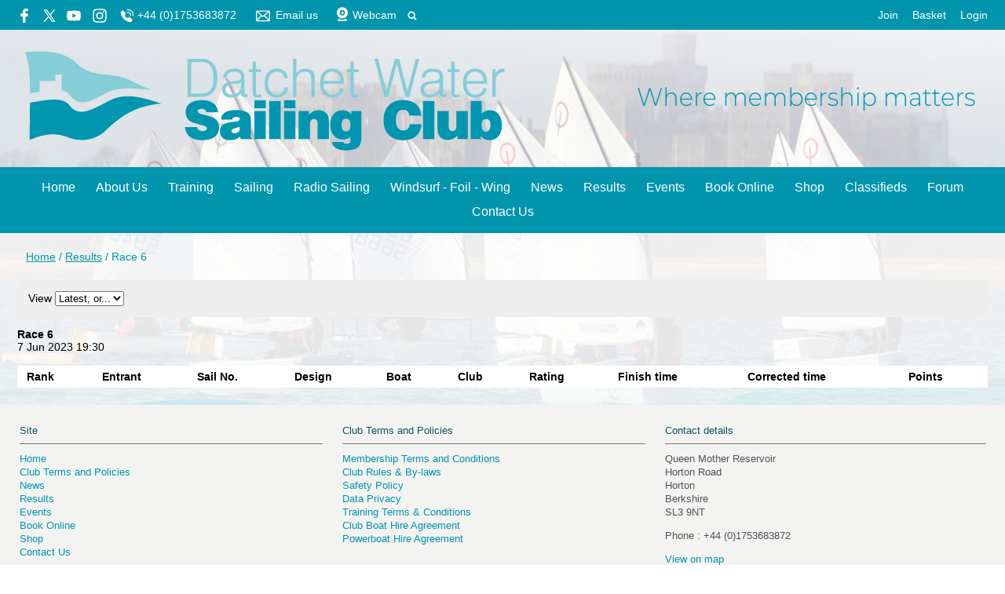

--- FILE ---
content_type: text/html; charset=utf-8
request_url: https://www.dwsc.co.uk/race/40033
body_size: 3894
content:
<!DOCTYPE html>
<html>
<head>

<script src='/cms-packages/jquery/1.8.3/jquery-min.js' type='text/javascript'></script>
<script src="//ajax.googleapis.com/ajax/libs/jqueryui/1.11.4/jquery-ui.min.js"></script>
<script src="/compiled-assets/autocomplete-rails-5d8d93a5f6e19ab6e682b9dd9999592b61ff3c3d69ea242a830a8556158001fa.js"></script>
<script src="/javascripts/frontend/site.js"></script>
<link rel="stylesheet" media="screen" href="//ajax.googleapis.com/ajax/libs/jqueryui/1.11.4/themes/smoothness/jquery-ui.css" />
<script src='/cms-packages/jquery-match-height/0.6.0/jquery-match-height.js' type='text/javascript'></script>
<meta name="csrf-param" content="authenticity_token" />
<meta name="csrf-token" content="JUk52j09hBjlcs9aub9GFe8Ay6W1W5hbbzY0Oxn6UWTOE3uEDahnOQ1XNX7OwbpoG6BrVByGlT6KDUImbsloGw==" />

<link rel="stylesheet" media="screen" href="/ui.css?cache=2026-01-20T18:48:57+00:00" />
<script>
  $(function(){
  	$('.working-on-click').click(function(){
  		$(this).val('Working...');
  		return true;
  	});
  })
</script>
<link href='/generated-stylesheets/1334-051120251610.css' rel='stylesheet'>
<meta content='width=device-width,initial-scale=1.0' name='viewport'>
<link href='/generated-favicons/774075.ico' rel='shortcut icon' type='image/x-icon'>


<title>Datchet Water Sailing Club</title>
<script>
  $(function(){
  	$('.once-only').submit(function(){
  		$(this).find(':submit,a.submit').prop('disabled','disabled');
  	});
  })
</script>
</head>
<body class='action-race '>



<div id='topper'>
<div class='inner'>
<form action="/search" accept-charset="UTF-8" method="get"><input name="utf8" type="hidden" value="&#x2713;" />
&nbsp;
<span id='top-social'>
<a target="_blank" rel="noopener noreferrer" href="https://www.facebook.com/DatchetSailing"><img width="18" height="18" src="/images/site/top-white-facebook2xnew.svg" alt="Top white facebook2xnew" /></a>
<a target="_blank" rel="noopener noreferrer" href="https://twitter.com/DatchetWaterSC"><img width="16" height="16" src="/images/site/top-white-twitter2xnew.svg" alt="Top white twitter2xnew" /></a>


<a target="_blank" rel="noopener noreferrer" href="https://www.youtube.com/channel/UChvYT2wwTktql2TYF9EUKDQ/featured"><img width="18" height="18" src="/images/site/top-white-youtube2xnew.svg" alt="Top white youtube2xnew" /></a>
<a target="_blank" rel="noopener noreferrer" href="https://www.instagram.com/datchetwatersc/"><img width="18" height="18" src="/images/site/top-white-instagram2xnew.svg" alt="Top white instagram2xnew" /></a>

</span>
<span id='top-phone'>
<span class='not-mobile'><img width="18" height="18" src="/images/site/top-white-phone2xnew.svg" alt="Top white phone2xnew" /></span>
<span class='not-mobile'>+44 (0)1753683872</span>
</span>
<span id='top-email'>
<a href='mailto:manager@dwsc.co.uk'><img width="24" height="18" src="/images/site/top-white-email2xnew.svg" alt="Top white email2xnew" /></a>
<span class='not-mobile'><a href="mailto:manager@dwsc.co.uk">Email us</a></span>
</span>
<span id='top-webcam'>
<a href="https://live.dwsc.co.uk"><img width="18" height="18" src="/images/site/top-white-webcam2xnew.svg" alt="Top white webcam2xnew" /></a>
<a class="not-mobile" href="https://live.dwsc.co.uk">Webcam</a>
</span>
<span id='top-search'>
<a href='#' onclick='toggle_search()'><img width="12" height="18" src="/images/site/top-white-search2xnew.svg" alt="Top white search2xnew" /></a>
<input type="text" name="q" id="q" value="" placeholder="search..." style="display:none" />
</span>
<span id='top-right'>
<a href="/join-begin">Join</a>
<a href="/my-cart">Basket</a>
<a href="/login">Login</a>
</span>
<span class='bkg0095ad' id='top-right-dropdown' style='display:none;'>
<div class='only-mobile'><a href="/schedule">Schedule</a></div>
<div class='only-mobile'><a href="/messages">Messages</a></div>
<div><a href="/portal?uix_click=uid_profile">Profile &amp; Membership</a></div>
<div><a href="/portal?uix_click=uid_payment">Payments &amp; Account</a></div>
<div><a href="/portal?uix_click=uid_club">Club Directory</a></div>
<div><a href="/portal?uix_click=uid_booking">Bookings &amp; Logbook</a></div>
<div><a href="/portal?uix_click=uid_volunteer">Volunteering</a></div>
<div><a href="/portal?uix_click=uid_finder">Crew-Finder</a></div>
<div><a href="/portal?uix_click=uid_comms">Communication</a></div>
<div><a href="/portal">Portal</a></div>
<div><a href="/do_logout">Logout</a></div>
</span>
<style>
  #top-right-dropdown { position:absolute; right:0; top:calc(3px + 1em + 22px); background:#0095AD; border-bottom-left-radius:0.5em; border-bottom-right-radius:0.5em; z-index:1000; }
  #top-right-dropdown a { display:block; padding:7px 22px; color:FFFFFF; }
  #top-right-dropdown a:hover { text-decoration:none; background:rgba(255,255,255,0.8); }
  #top-right-dropdown div:last-child a { border-top:1px solid rgba(255,255,255,0.8); border-bottom-left-radius:0.5em; border-bottom-right-radius:0.5em; }
  #topper .inner { position:relative; }
  #top-right-dropdown.bkgffffff { border:1px solid #CCC; border-top-style:none; }
</style>
</form>

</div>
</div>

<div id='header'>
<div class='inner'>
<a href="/"><img id="primary-logo" src="https://boxstuff-development-thumbnails.s3.amazonaws.com/1152865_orig.png" alt="1152865 orig" /></a>
<img id="mobile-logo" src="https://boxstuff-development-thumbnails.s3.amazonaws.com/776613_800x.png" alt="776613 800x" />
</div>
</div>

<div id='grouping'>
<div id='navigation'>
<div class='inner'><script>
  function descendant_selector( path ) { return $('li[data-path^='+path+']').not('li[data-path='+path+']') }
  function child_selector( path ) { var depth = $('li[data-path='+path+']').data('depth'); return $('li[data-path^='+path+'].depth'+(depth+1)).not('li[data-path='+path+']') }
  
  function toggle_descendants( path ) { descendant_selector( path ).toggle() }
  function toggle_children( path ) { child_selector( path ).toggle() }
  
  function hide_descendants( path ) { descendant_selector( path ).hide() }
  function hide_children( path ) { child_selector( path ).hide() }
  
  function show_descendants( path ) { descendant_selector( path ).show() }
  function show_children( path ) { child_selector( path ).show() }
  
  function handle_toggle_click( path ) {
  	// (if) any children visible (then) hide all descendents (else) show children
  	if (child_selector( path ).filter(':visible').length) {
  		hide_descendants( path );
  	} else {
  		hide_descendants( path );
  		show_children( path );
  	}
  }
  
  function string_chop( str, size ) {
  	if (str == null) return [];
  	str = String(str);
  	size = ~~size;
  	return size > 0 ? str.match(new RegExp('.{1,' + size + '}', 'g')) : [str];
  }
  
  function expose_menu_item( path, fragment_size ) {
  	// Show parents and siblings of the given path
  	var parts = string_chop( path, fragment_size );
  	var partial = ''
  
  	for (var i=0;i<parts.length;i++) {
  		partial += parts[i];
  		$('li[data-path='+partial+']').show();
  		show_children( partial );
  	}
  }
</script>
<ul class='menu with-burger'>
<li class='burger'><a href="#" onclick="toggle_burger(); return false;">&#9776; Menu</a></li>
<li class=' non-burger depth0    ' data-depth='0'>
<a rel="noopener noreferrer" href="/">Home</a>
</li>
<li class=' non-burger depth0    ' data-depth='0' data-index='0'>
<a rel="noopener noreferrer" href="/page/about-us">About Us</a>
</li>
<li class=' non-burger depth0    ' data-depth='0' data-index='4'>
<a rel="noopener noreferrer" href="/page/training">Training</a>
</li>
<li class=' non-burger depth0    ' data-depth='0' data-index='2'>
<a rel="noopener noreferrer" href="/page/sailing">Sailing</a>
</li>
<li class=' non-burger depth0    ' data-depth='0' data-index='3'>
<a rel="noopener noreferrer" href="/page/radio-sailing">Radio Sailing</a>
</li>
<li class=' non-burger depth0    ' data-depth='0' data-index='1'>
<a rel="noopener noreferrer" href="/page/windsurfing">Windsurf - Foil - Wing</a>
</li>
<li class=' non-burger depth0    ' data-depth='0'>
<a rel="noopener noreferrer" href="/news">News</a>
</li>
<li class=' non-burger depth0 on   ' data-depth='0'>
<a rel="noopener noreferrer" href="/results">Results</a>
</li>
<li class=' non-burger depth0    ' data-depth='0'>
<a rel="noopener noreferrer" href="/events">Events</a>
</li>
<li class=' non-burger depth0    ' data-depth='0'>
<a rel="noopener noreferrer" href="/booking">Book Online</a>
</li>
<li class=' non-burger depth0    ' data-depth='0'>
<a rel="noopener noreferrer" href="/shop">Shop</a>
</li>
<li class=' non-burger depth0    ' data-depth='0'>
<a rel="noopener noreferrer" href="/classifieds">Classifieds</a>
</li>
<li class=' non-burger depth0    ' data-depth='0'>
<a rel="noopener noreferrer" href="/forums">Forum</a>
</li>
<li class=' non-burger depth0    ' data-depth='0'>
<a rel="noopener noreferrer" href="/contact">Contact Us</a>
</li>
</ul>
</div>
</div>
<script>
  function toggle_burger() {
  	$('.non-burger').toggleClass( 'show' );
  }
</script>
<style>
  .count {
  	float:right;
  	display:inline-block;
  	background:#888;
  	color:white;
  	font-size:10px;
  	padding:0 3px;
  	border-radius:2px;
  	position:relative;
  	top:2px;
  }
</style>
</div>


<div class='  with-trail' id='page'>
<div class='inner'>

<style>
  #problems a { color:white; font-weight:bold; }
</style>


<div class='trail pre'><a href="/">Home</a> <span class="sep">/</span> <a href="/results">Results</a> <span class="sep">/</span> Race 6</div>


<div id='primary'>


<div id='paging'>
<ul>
</ul>
</div>

<div class='trail post'><a href="/">Home</a> <span class="sep">/</span> <a href="/results">Results</a> <span class="sep">/</span> Race 6</div>


<form action="/results" accept-charset="UTF-8" method="get"><input name="utf8" type="hidden" value="&#x2713;" />
View
<select name="year" id="year"><option value="">Latest, or...</option>
<option value="2026">2026</option>
<option value="2025">2025</option>
<option value="2024">2024</option>
<option value="2023">2023</option>
<option value="2022">2022</option>
<option value="2021">2021</option></select>
</form>

<script>
  function change_result() { $(this).closest('form').submit(); }
  $(function(){ $('#year').change( change_result ) });
</script>

<p style='font-weight:bold;'>Race 6</p>
<p>7 Jun 2023 19:30</p>
<br>
<style>
  #page table.pretty tbody tr.group-begin td { border-top:2px solid black; }
  #page table.pretty tbody tr.label td { font-weight:bold; border-bottom:2px solid #BBB; }
</style>
<table class='pretty'>
<thead>
<tr>
<th>Rank</th>
<th>Entrant</th>
<th>Sail No.</th>
<th>Design</th>
<th>Boat</th>
<th>Club</th>
<th>Rating</th>
<th class='group-begin'>Finish time</th>
<th>Corrected time</th>
<th>Points</th>
</tr>
</thead>
<tbody>
</tbody>
</table>

<style>
  #base-paging { text-align:left; }
  #base-paging a:first-child, #base-paging span:first-child { }
  #base-paging a:last-child, #base-paging span:last-child { float:right; }
</style>
<div id='base-paging'>
</div>
</div>
<div style='clear:both;'></div>
</div>
</div>




<div id='footer'>
<div class='inner'>
<table>
<tr>
<td class='cols3'>
<h2>Site</h2>
<script>
  function descendant_selector( path ) { return $('li[data-path^='+path+']').not('li[data-path='+path+']') }
  function child_selector( path ) { var depth = $('li[data-path='+path+']').data('depth'); return $('li[data-path^='+path+'].depth'+(depth+1)).not('li[data-path='+path+']') }
  
  function toggle_descendants( path ) { descendant_selector( path ).toggle() }
  function toggle_children( path ) { child_selector( path ).toggle() }
  
  function hide_descendants( path ) { descendant_selector( path ).hide() }
  function hide_children( path ) { child_selector( path ).hide() }
  
  function show_descendants( path ) { descendant_selector( path ).show() }
  function show_children( path ) { child_selector( path ).show() }
  
  function handle_toggle_click( path ) {
  	// (if) any children visible (then) hide all descendents (else) show children
  	if (child_selector( path ).filter(':visible').length) {
  		hide_descendants( path );
  	} else {
  		hide_descendants( path );
  		show_children( path );
  	}
  }
  
  function string_chop( str, size ) {
  	if (str == null) return [];
  	str = String(str);
  	size = ~~size;
  	return size > 0 ? str.match(new RegExp('.{1,' + size + '}', 'g')) : [str];
  }
  
  function expose_menu_item( path, fragment_size ) {
  	// Show parents and siblings of the given path
  	var parts = string_chop( path, fragment_size );
  	var partial = ''
  
  	for (var i=0;i<parts.length;i++) {
  		partial += parts[i];
  		$('li[data-path='+partial+']').show();
  		show_children( partial );
  	}
  }
</script>
<ul class='menu'>
<li class='  depth0    ' data-depth='0'>
<a rel="noopener noreferrer" href="/">Home</a>
</li>
<li class='  depth0    ' data-depth='0' data-index='5'>
<a rel="noopener noreferrer" href="/page/terms-and-conditions-of-membership">Club Terms and Policies</a>
</li>
<li class='  depth0    ' data-depth='0'>
<a rel="noopener noreferrer" href="/news">News</a>
</li>
<li class='  depth0 on   ' data-depth='0'>
<a rel="noopener noreferrer" href="/results">Results</a>
</li>
<li class='  depth0    ' data-depth='0'>
<a rel="noopener noreferrer" href="/events">Events</a>
</li>
<li class='  depth0    ' data-depth='0'>
<a rel="noopener noreferrer" href="/booking">Book Online</a>
</li>
<li class='  depth0    ' data-depth='0'>
<a rel="noopener noreferrer" href="/shop">Shop</a>
</li>
<li class='  depth0    ' data-depth='0'>
<a rel="noopener noreferrer" href="/contact">Contact Us</a>
</li>
</ul>

</td>
<td class='cols3'>
<h2>Club Terms and Policies</h2>
<script>
  function descendant_selector( path ) { return $('li[data-path^='+path+']').not('li[data-path='+path+']') }
  function child_selector( path ) { var depth = $('li[data-path='+path+']').data('depth'); return $('li[data-path^='+path+'].depth'+(depth+1)).not('li[data-path='+path+']') }
  
  function toggle_descendants( path ) { descendant_selector( path ).toggle() }
  function toggle_children( path ) { child_selector( path ).toggle() }
  
  function hide_descendants( path ) { descendant_selector( path ).hide() }
  function hide_children( path ) { child_selector( path ).hide() }
  
  function show_descendants( path ) { descendant_selector( path ).show() }
  function show_children( path ) { child_selector( path ).show() }
  
  function handle_toggle_click( path ) {
  	// (if) any children visible (then) hide all descendents (else) show children
  	if (child_selector( path ).filter(':visible').length) {
  		hide_descendants( path );
  	} else {
  		hide_descendants( path );
  		show_children( path );
  	}
  }
  
  function string_chop( str, size ) {
  	if (str == null) return [];
  	str = String(str);
  	size = ~~size;
  	return size > 0 ? str.match(new RegExp('.{1,' + size + '}', 'g')) : [str];
  }
  
  function expose_menu_item( path, fragment_size ) {
  	// Show parents and siblings of the given path
  	var parts = string_chop( path, fragment_size );
  	var partial = ''
  
  	for (var i=0;i<parts.length;i++) {
  		partial += parts[i];
  		$('li[data-path='+partial+']').show();
  		show_children( partial );
  	}
  }
</script>
<ul class='menu'>
<li class='  depth0    ' data-depth='0' data-path='7879'>
<a rel="noopener noreferrer" href="/club-terms-and-policies/terms-and-conditions-of-membership">Membership Terms and Conditions </a>
</li>
<li class='  depth0    ' data-depth='0' data-path='7880'>
<a rel="noopener noreferrer" href="/club-terms-and-policies/club-rules">Club Rules &amp; By-laws</a>
</li>
<li class='  depth0    ' data-depth='0' data-path='7881'>
<a rel="noopener noreferrer" href="/club-terms-and-policies/safety-policy">Safety Policy</a>
</li>
<li class='  depth0    ' data-depth='0' data-path='7882'>
<a rel="noopener noreferrer" href="/club-terms-and-policies/data-privacy">Data Privacy</a>
</li>
<li class='  depth0    ' data-depth='0' data-path='7883'>
<a rel="noopener noreferrer" href="/club-terms-and-policies/training-terms-conditions">Training Terms &amp; Conditions </a>
</li>
<li class='  depth0    ' data-depth='0' data-path='7884'>
<a rel="noopener noreferrer" href="/club-terms-and-policies/club-boat-hire-agreement">Club Boat Hire Agreement</a>
</li>
<li class='  depth0    ' data-depth='0' data-path='7885'>
<a rel="noopener noreferrer" href="/club-terms-and-policies/powerboat-hire-agreement">Powerboat Hire Agreement</a>
</li>
</ul>

</td>
<td class='cols3'>
<h2>Contact details</h2>
<p>Queen Mother Reservoir<br />Horton Road<br />Horton<br />Berkshire<br />SL3 9NT</p>
<p>
Phone : +44 (0)1753683872
<br>
</p>
<p><a href="/contact#map">View on map</a></p>
</td>
</tr>
</table>
</div>
</div>


<div id='base'>
<div class='inner'>
<span id='base-credit'>&copy; 2026 Datchet Water Sailing Club</span>
<span id='base-right'>powered by <a target="_blank" rel="noopener noreferrer" href="http://www.sailingclubmanager.com">Sailing Club Manager</a></span>
</div>
</div>

<script>setup_sticky_menu();</script>

</body>
</html>


--- FILE ---
content_type: image/svg+xml
request_url: https://www.dwsc.co.uk/images/site/top-white-webcam2xnew.svg
body_size: 840
content:
<?xml version="1.0" encoding="UTF-8"?>
<svg id="Layer_1" data-name="Layer 1" xmlns="http://www.w3.org/2000/svg" viewBox="0 0 100 100">
  <defs>
    <style>
      .cls-1 {
        fill: #fff;
      }
    </style>
  </defs>
  <g id="PuZxGd">
    <g>
      <path class="cls-1" d="M52.47,1.35c31.35,2.39,48.21,38.81,27.96,63.88-17.53,21.7-51.27,18.54-64.78-5.71S19.16,3.09,47.49,1.35h4.98ZM49.76,20.93c-13.92.19-23.25,14.6-17.75,27.42,6.26,14.6,26.69,15.96,34.8,2.29s-1.83-29.91-17.05-29.71Z"/>
      <path class="cls-1" d="M24.33,82.4c.32-.22,2.43,1.28,2.91,1.54,14.86,7.94,32.06,7.37,46.88-.32.46-.24,2.03-1.34,2.37-1.24l8.3,13.84c-.16,1.29-.78,2.63-2.08,3.07l-65.3.05c-1.18-.28-2.09-1.88-1.42-2.98l8.35-13.97Z"/>
      <path class="cls-1" d="M48.2,30.89c5.31-1.15,10.97,3.19,11.53,8.51,1.04,9.98-11.67,15.03-17.6,7.07-1.62-2.17-2.66-5.81-1.44-8.33,4.22,2.3,9.17-2.54,6.83-6.81.01-.17.5-.39.69-.43Z"/>
    </g>
  </g>
</svg>